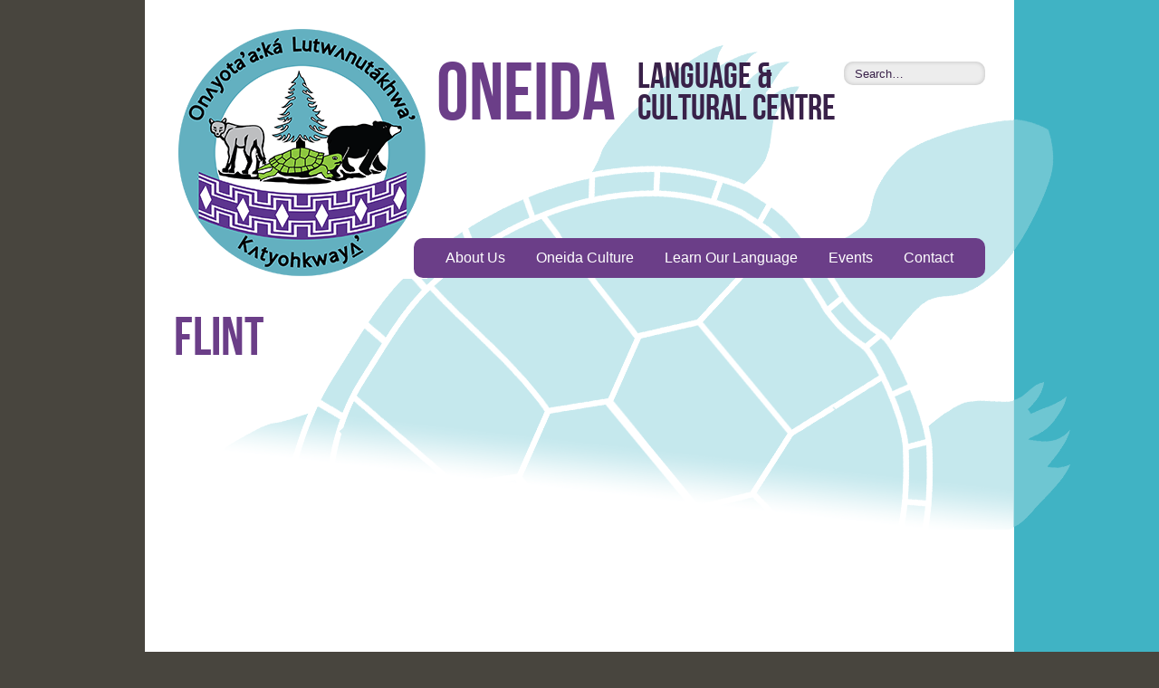

--- FILE ---
content_type: text/html; charset=UTF-8
request_url: https://oneidalanguage.ca/word/flint/
body_size: 7121
content:
<!doctype html>
<!--[if lt IE 7]> <html class="no-js lt-ie9 lt-ie8 lt-ie7" lang="en"> <![endif]-->
<!--[if IE 7]>    <html class="no-js lt-ie9 lt-ie8" lang="en"> <![endif]-->
<!--[if IE 8]>    <html class="no-js lt-ie9" lang="en"> <![endif]-->
<!--[if gt IE 8]><!--> <html class="no-js" lang="en"> <!--<![endif]-->
<head>
	<meta charset="utf-8" />
	<meta http-equiv="X-UA-Compatible" content="IE=edge" />

	<title>flint |  Oneida</title>
	<meta name="description" content="The Oneida Language Committee formed around 1981 to respond to a growing demand for Oneida language instruction and to begin development of language resource materials." />
	<meta name="author" content="Barking Dog Studios, www.barkingdogstudios.com" />
	<meta name="viewport" content="width=device-width, initial-scale=1.0">

	<link rel="stylesheet" href="https://oneidalanguage.ca/wp-content/themes/oneida/style/skeleton.css" />

	<!-- One stylesheet to rule them all (minimizes HTTP requests) -->
	<link rel="stylesheet" href="https://oneidalanguage.ca/wp-content/themes/oneida/style/compiled/style.css" />

	<!-- All JavaScript at bottom, except Modernizr (enables HTML5 elements & feature detects) -->
	<script src="https://oneidalanguage.ca/wp-content/themes/oneida/js/modernizr.custom.75462.js"></script>

	<script src="https://ajax.googleapis.com/ajax/libs/jquery/3.3.1/jquery.min.js"></script>
	<script type="text/javascript">
		$(document).ready(function(){
			$(".cross").hide();
			$(".menu").hide();
			$(".hamburger").click(function() {
				$(".mobileNav ul").slideToggle(function() {
					$(".hamburger").hide();
					$(".cross").show();
				});
			});

			$(".cross").click(function() {
				$(".mobileNav ul").slideToggle(function() {
					$(".cross").hide();
					$(".hamburger").show();
				});
			});
		});
	</script>

	<meta name='robots' content='max-image-preview:large' />
<link rel="alternate" title="oEmbed (JSON)" type="application/json+oembed" href="https://oneidalanguage.ca/wp-json/oembed/1.0/embed?url=https%3A%2F%2Foneidalanguage.ca%2Fword%2Fflint%2F" />
<link rel="alternate" title="oEmbed (XML)" type="text/xml+oembed" href="https://oneidalanguage.ca/wp-json/oembed/1.0/embed?url=https%3A%2F%2Foneidalanguage.ca%2Fword%2Fflint%2F&#038;format=xml" />
<style id='wp-img-auto-sizes-contain-inline-css' type='text/css'>
img:is([sizes=auto i],[sizes^="auto," i]){contain-intrinsic-size:3000px 1500px}
/*# sourceURL=wp-img-auto-sizes-contain-inline-css */
</style>
<style id='wp-emoji-styles-inline-css' type='text/css'>

	img.wp-smiley, img.emoji {
		display: inline !important;
		border: none !important;
		box-shadow: none !important;
		height: 1em !important;
		width: 1em !important;
		margin: 0 0.07em !important;
		vertical-align: -0.1em !important;
		background: none !important;
		padding: 0 !important;
	}
/*# sourceURL=wp-emoji-styles-inline-css */
</style>
<style id='wp-block-library-inline-css' type='text/css'>
:root{--wp-block-synced-color:#7a00df;--wp-block-synced-color--rgb:122,0,223;--wp-bound-block-color:var(--wp-block-synced-color);--wp-editor-canvas-background:#ddd;--wp-admin-theme-color:#007cba;--wp-admin-theme-color--rgb:0,124,186;--wp-admin-theme-color-darker-10:#006ba1;--wp-admin-theme-color-darker-10--rgb:0,107,160.5;--wp-admin-theme-color-darker-20:#005a87;--wp-admin-theme-color-darker-20--rgb:0,90,135;--wp-admin-border-width-focus:2px}@media (min-resolution:192dpi){:root{--wp-admin-border-width-focus:1.5px}}.wp-element-button{cursor:pointer}:root .has-very-light-gray-background-color{background-color:#eee}:root .has-very-dark-gray-background-color{background-color:#313131}:root .has-very-light-gray-color{color:#eee}:root .has-very-dark-gray-color{color:#313131}:root .has-vivid-green-cyan-to-vivid-cyan-blue-gradient-background{background:linear-gradient(135deg,#00d084,#0693e3)}:root .has-purple-crush-gradient-background{background:linear-gradient(135deg,#34e2e4,#4721fb 50%,#ab1dfe)}:root .has-hazy-dawn-gradient-background{background:linear-gradient(135deg,#faaca8,#dad0ec)}:root .has-subdued-olive-gradient-background{background:linear-gradient(135deg,#fafae1,#67a671)}:root .has-atomic-cream-gradient-background{background:linear-gradient(135deg,#fdd79a,#004a59)}:root .has-nightshade-gradient-background{background:linear-gradient(135deg,#330968,#31cdcf)}:root .has-midnight-gradient-background{background:linear-gradient(135deg,#020381,#2874fc)}:root{--wp--preset--font-size--normal:16px;--wp--preset--font-size--huge:42px}.has-regular-font-size{font-size:1em}.has-larger-font-size{font-size:2.625em}.has-normal-font-size{font-size:var(--wp--preset--font-size--normal)}.has-huge-font-size{font-size:var(--wp--preset--font-size--huge)}.has-text-align-center{text-align:center}.has-text-align-left{text-align:left}.has-text-align-right{text-align:right}.has-fit-text{white-space:nowrap!important}#end-resizable-editor-section{display:none}.aligncenter{clear:both}.items-justified-left{justify-content:flex-start}.items-justified-center{justify-content:center}.items-justified-right{justify-content:flex-end}.items-justified-space-between{justify-content:space-between}.screen-reader-text{border:0;clip-path:inset(50%);height:1px;margin:-1px;overflow:hidden;padding:0;position:absolute;width:1px;word-wrap:normal!important}.screen-reader-text:focus{background-color:#ddd;clip-path:none;color:#444;display:block;font-size:1em;height:auto;left:5px;line-height:normal;padding:15px 23px 14px;text-decoration:none;top:5px;width:auto;z-index:100000}html :where(.has-border-color){border-style:solid}html :where([style*=border-top-color]){border-top-style:solid}html :where([style*=border-right-color]){border-right-style:solid}html :where([style*=border-bottom-color]){border-bottom-style:solid}html :where([style*=border-left-color]){border-left-style:solid}html :where([style*=border-width]){border-style:solid}html :where([style*=border-top-width]){border-top-style:solid}html :where([style*=border-right-width]){border-right-style:solid}html :where([style*=border-bottom-width]){border-bottom-style:solid}html :where([style*=border-left-width]){border-left-style:solid}html :where(img[class*=wp-image-]){height:auto;max-width:100%}:where(figure){margin:0 0 1em}html :where(.is-position-sticky){--wp-admin--admin-bar--position-offset:var(--wp-admin--admin-bar--height,0px)}@media screen and (max-width:600px){html :where(.is-position-sticky){--wp-admin--admin-bar--position-offset:0px}}

/*# sourceURL=wp-block-library-inline-css */
</style><style id='global-styles-inline-css' type='text/css'>
:root{--wp--preset--aspect-ratio--square: 1;--wp--preset--aspect-ratio--4-3: 4/3;--wp--preset--aspect-ratio--3-4: 3/4;--wp--preset--aspect-ratio--3-2: 3/2;--wp--preset--aspect-ratio--2-3: 2/3;--wp--preset--aspect-ratio--16-9: 16/9;--wp--preset--aspect-ratio--9-16: 9/16;--wp--preset--color--black: #000000;--wp--preset--color--cyan-bluish-gray: #abb8c3;--wp--preset--color--white: #ffffff;--wp--preset--color--pale-pink: #f78da7;--wp--preset--color--vivid-red: #cf2e2e;--wp--preset--color--luminous-vivid-orange: #ff6900;--wp--preset--color--luminous-vivid-amber: #fcb900;--wp--preset--color--light-green-cyan: #7bdcb5;--wp--preset--color--vivid-green-cyan: #00d084;--wp--preset--color--pale-cyan-blue: #8ed1fc;--wp--preset--color--vivid-cyan-blue: #0693e3;--wp--preset--color--vivid-purple: #9b51e0;--wp--preset--gradient--vivid-cyan-blue-to-vivid-purple: linear-gradient(135deg,rgb(6,147,227) 0%,rgb(155,81,224) 100%);--wp--preset--gradient--light-green-cyan-to-vivid-green-cyan: linear-gradient(135deg,rgb(122,220,180) 0%,rgb(0,208,130) 100%);--wp--preset--gradient--luminous-vivid-amber-to-luminous-vivid-orange: linear-gradient(135deg,rgb(252,185,0) 0%,rgb(255,105,0) 100%);--wp--preset--gradient--luminous-vivid-orange-to-vivid-red: linear-gradient(135deg,rgb(255,105,0) 0%,rgb(207,46,46) 100%);--wp--preset--gradient--very-light-gray-to-cyan-bluish-gray: linear-gradient(135deg,rgb(238,238,238) 0%,rgb(169,184,195) 100%);--wp--preset--gradient--cool-to-warm-spectrum: linear-gradient(135deg,rgb(74,234,220) 0%,rgb(151,120,209) 20%,rgb(207,42,186) 40%,rgb(238,44,130) 60%,rgb(251,105,98) 80%,rgb(254,248,76) 100%);--wp--preset--gradient--blush-light-purple: linear-gradient(135deg,rgb(255,206,236) 0%,rgb(152,150,240) 100%);--wp--preset--gradient--blush-bordeaux: linear-gradient(135deg,rgb(254,205,165) 0%,rgb(254,45,45) 50%,rgb(107,0,62) 100%);--wp--preset--gradient--luminous-dusk: linear-gradient(135deg,rgb(255,203,112) 0%,rgb(199,81,192) 50%,rgb(65,88,208) 100%);--wp--preset--gradient--pale-ocean: linear-gradient(135deg,rgb(255,245,203) 0%,rgb(182,227,212) 50%,rgb(51,167,181) 100%);--wp--preset--gradient--electric-grass: linear-gradient(135deg,rgb(202,248,128) 0%,rgb(113,206,126) 100%);--wp--preset--gradient--midnight: linear-gradient(135deg,rgb(2,3,129) 0%,rgb(40,116,252) 100%);--wp--preset--font-size--small: 13px;--wp--preset--font-size--medium: 20px;--wp--preset--font-size--large: 36px;--wp--preset--font-size--x-large: 42px;--wp--preset--spacing--20: 0.44rem;--wp--preset--spacing--30: 0.67rem;--wp--preset--spacing--40: 1rem;--wp--preset--spacing--50: 1.5rem;--wp--preset--spacing--60: 2.25rem;--wp--preset--spacing--70: 3.38rem;--wp--preset--spacing--80: 5.06rem;--wp--preset--shadow--natural: 6px 6px 9px rgba(0, 0, 0, 0.2);--wp--preset--shadow--deep: 12px 12px 50px rgba(0, 0, 0, 0.4);--wp--preset--shadow--sharp: 6px 6px 0px rgba(0, 0, 0, 0.2);--wp--preset--shadow--outlined: 6px 6px 0px -3px rgb(255, 255, 255), 6px 6px rgb(0, 0, 0);--wp--preset--shadow--crisp: 6px 6px 0px rgb(0, 0, 0);}:where(.is-layout-flex){gap: 0.5em;}:where(.is-layout-grid){gap: 0.5em;}body .is-layout-flex{display: flex;}.is-layout-flex{flex-wrap: wrap;align-items: center;}.is-layout-flex > :is(*, div){margin: 0;}body .is-layout-grid{display: grid;}.is-layout-grid > :is(*, div){margin: 0;}:where(.wp-block-columns.is-layout-flex){gap: 2em;}:where(.wp-block-columns.is-layout-grid){gap: 2em;}:where(.wp-block-post-template.is-layout-flex){gap: 1.25em;}:where(.wp-block-post-template.is-layout-grid){gap: 1.25em;}.has-black-color{color: var(--wp--preset--color--black) !important;}.has-cyan-bluish-gray-color{color: var(--wp--preset--color--cyan-bluish-gray) !important;}.has-white-color{color: var(--wp--preset--color--white) !important;}.has-pale-pink-color{color: var(--wp--preset--color--pale-pink) !important;}.has-vivid-red-color{color: var(--wp--preset--color--vivid-red) !important;}.has-luminous-vivid-orange-color{color: var(--wp--preset--color--luminous-vivid-orange) !important;}.has-luminous-vivid-amber-color{color: var(--wp--preset--color--luminous-vivid-amber) !important;}.has-light-green-cyan-color{color: var(--wp--preset--color--light-green-cyan) !important;}.has-vivid-green-cyan-color{color: var(--wp--preset--color--vivid-green-cyan) !important;}.has-pale-cyan-blue-color{color: var(--wp--preset--color--pale-cyan-blue) !important;}.has-vivid-cyan-blue-color{color: var(--wp--preset--color--vivid-cyan-blue) !important;}.has-vivid-purple-color{color: var(--wp--preset--color--vivid-purple) !important;}.has-black-background-color{background-color: var(--wp--preset--color--black) !important;}.has-cyan-bluish-gray-background-color{background-color: var(--wp--preset--color--cyan-bluish-gray) !important;}.has-white-background-color{background-color: var(--wp--preset--color--white) !important;}.has-pale-pink-background-color{background-color: var(--wp--preset--color--pale-pink) !important;}.has-vivid-red-background-color{background-color: var(--wp--preset--color--vivid-red) !important;}.has-luminous-vivid-orange-background-color{background-color: var(--wp--preset--color--luminous-vivid-orange) !important;}.has-luminous-vivid-amber-background-color{background-color: var(--wp--preset--color--luminous-vivid-amber) !important;}.has-light-green-cyan-background-color{background-color: var(--wp--preset--color--light-green-cyan) !important;}.has-vivid-green-cyan-background-color{background-color: var(--wp--preset--color--vivid-green-cyan) !important;}.has-pale-cyan-blue-background-color{background-color: var(--wp--preset--color--pale-cyan-blue) !important;}.has-vivid-cyan-blue-background-color{background-color: var(--wp--preset--color--vivid-cyan-blue) !important;}.has-vivid-purple-background-color{background-color: var(--wp--preset--color--vivid-purple) !important;}.has-black-border-color{border-color: var(--wp--preset--color--black) !important;}.has-cyan-bluish-gray-border-color{border-color: var(--wp--preset--color--cyan-bluish-gray) !important;}.has-white-border-color{border-color: var(--wp--preset--color--white) !important;}.has-pale-pink-border-color{border-color: var(--wp--preset--color--pale-pink) !important;}.has-vivid-red-border-color{border-color: var(--wp--preset--color--vivid-red) !important;}.has-luminous-vivid-orange-border-color{border-color: var(--wp--preset--color--luminous-vivid-orange) !important;}.has-luminous-vivid-amber-border-color{border-color: var(--wp--preset--color--luminous-vivid-amber) !important;}.has-light-green-cyan-border-color{border-color: var(--wp--preset--color--light-green-cyan) !important;}.has-vivid-green-cyan-border-color{border-color: var(--wp--preset--color--vivid-green-cyan) !important;}.has-pale-cyan-blue-border-color{border-color: var(--wp--preset--color--pale-cyan-blue) !important;}.has-vivid-cyan-blue-border-color{border-color: var(--wp--preset--color--vivid-cyan-blue) !important;}.has-vivid-purple-border-color{border-color: var(--wp--preset--color--vivid-purple) !important;}.has-vivid-cyan-blue-to-vivid-purple-gradient-background{background: var(--wp--preset--gradient--vivid-cyan-blue-to-vivid-purple) !important;}.has-light-green-cyan-to-vivid-green-cyan-gradient-background{background: var(--wp--preset--gradient--light-green-cyan-to-vivid-green-cyan) !important;}.has-luminous-vivid-amber-to-luminous-vivid-orange-gradient-background{background: var(--wp--preset--gradient--luminous-vivid-amber-to-luminous-vivid-orange) !important;}.has-luminous-vivid-orange-to-vivid-red-gradient-background{background: var(--wp--preset--gradient--luminous-vivid-orange-to-vivid-red) !important;}.has-very-light-gray-to-cyan-bluish-gray-gradient-background{background: var(--wp--preset--gradient--very-light-gray-to-cyan-bluish-gray) !important;}.has-cool-to-warm-spectrum-gradient-background{background: var(--wp--preset--gradient--cool-to-warm-spectrum) !important;}.has-blush-light-purple-gradient-background{background: var(--wp--preset--gradient--blush-light-purple) !important;}.has-blush-bordeaux-gradient-background{background: var(--wp--preset--gradient--blush-bordeaux) !important;}.has-luminous-dusk-gradient-background{background: var(--wp--preset--gradient--luminous-dusk) !important;}.has-pale-ocean-gradient-background{background: var(--wp--preset--gradient--pale-ocean) !important;}.has-electric-grass-gradient-background{background: var(--wp--preset--gradient--electric-grass) !important;}.has-midnight-gradient-background{background: var(--wp--preset--gradient--midnight) !important;}.has-small-font-size{font-size: var(--wp--preset--font-size--small) !important;}.has-medium-font-size{font-size: var(--wp--preset--font-size--medium) !important;}.has-large-font-size{font-size: var(--wp--preset--font-size--large) !important;}.has-x-large-font-size{font-size: var(--wp--preset--font-size--x-large) !important;}
/*# sourceURL=global-styles-inline-css */
</style>

<style id='classic-theme-styles-inline-css' type='text/css'>
/*! This file is auto-generated */
.wp-block-button__link{color:#fff;background-color:#32373c;border-radius:9999px;box-shadow:none;text-decoration:none;padding:calc(.667em + 2px) calc(1.333em + 2px);font-size:1.125em}.wp-block-file__button{background:#32373c;color:#fff;text-decoration:none}
/*# sourceURL=/wp-includes/css/classic-themes.min.css */
</style>
<link rel="https://api.w.org/" href="https://oneidalanguage.ca/wp-json/" /><link rel='shortlink' href='https://oneidalanguage.ca/?p=2952' />
<link rel="icon" href="https://oneidalanguage.ca/wp-content/uploads/2024/06/cropped-olcc_revised-logo_olcc-Teal-revised-May26-32x32.png" sizes="32x32" />
<link rel="icon" href="https://oneidalanguage.ca/wp-content/uploads/2024/06/cropped-olcc_revised-logo_olcc-Teal-revised-May26-192x192.png" sizes="192x192" />
<link rel="apple-touch-icon" href="https://oneidalanguage.ca/wp-content/uploads/2024/06/cropped-olcc_revised-logo_olcc-Teal-revised-May26-180x180.png" />
<meta name="msapplication-TileImage" content="https://oneidalanguage.ca/wp-content/uploads/2024/06/cropped-olcc_revised-logo_olcc-Teal-revised-May26-270x270.png" />
</head>

<body>
	<div class="turtle-internal"></div>	
	<div id="wrap">		
		<header role="banner" class="clearfix">
			<p id="skip" class="visuallyhidden focusable">
				<a href="#content" accesskey="S">Skip to content</a> &bull; <a href="https://oneidalanguage.ca/accessibility" accesskey="A">Accessibility features</a>
			</p>

			<div class="container">

				<a href="https://oneidalanguage.ca"><img src="https://oneidalanguage.ca/wp-content/themes/oneida/img/logo.gif" alt="Go to the Oneida homepage" /></a>
							
				<h1><a href="https://oneidalanguage.ca" accesskey="H">Oneida</a></h1>
				<h2>Language &amp; Cultural Centre</h2>

				<form role="search" action="https://oneidalanguage.ca" method="get">
					<input type="text" name="s" value="Search&hellip;" />
					<input class="visuallyhidden" type="submit" value="Search Oneida" />
				</form>	

				<nav class="fullNav">
					<ul>
						<li><a href="https://oneidalanguage.ca/about-us" accesskey="1">About Us</a></li>
						<li><a href="https://oneidalanguage.ca/oneida-culture" accesskey="2">Oneida Culture</a></li>
						<li><a href="https://oneidalanguage.ca/learn-our-language" accesskey="3">Learn Our Language</a></li>
						<li><a href="https://oneidalanguage.ca/events" accesskey="4">Events</a></li>
						<li><a href="https://oneidalanguage.ca/contact" accesskey="5">Contact</a></li>
					</ul>
				</nav>

				<nav class="mobileNav" aria-hidden="true">
					<div class="mobileNavIcon">
						<button class="hamburger">&#9776;</button>
						<button class="cross">&#735;</button>
					</div>

					<ul>
						<li><a href="https://oneidalanguage.ca/about-us" accesskey="1">About Us</a></li>
						<li><a href="https://oneidalanguage.ca/oneida-culture" accesskey="2">Oneida Culture</a></li>
						<li><a href="https://oneidalanguage.ca/learn-our-language" accesskey="3">Learn Our Language</a></li>
						<li><a href="https://oneidalanguage.ca/events" accesskey="4">Events</a></li>
						<li><a href="https://oneidalanguage.ca/contact" accesskey="5">Contact</a></li>
					</ul>
				</nav>					
				
				
			</div>			
		</header>
<section id="content" class="container clearfix">
	<article role="main">
					<div class="body-copy">
				<h1>flint</h1>
							</div>
			</article>

	<aside role="complementary">
	

	</aside></section><!-- /#content -->
		
		<section class="connect clearfix">
			<h1>Connect With Us</h1>

			<div class="container">
				<div class="row">
					<div class="columns four">
						<article>
							<h1>Visit Us</h1>
							<p>
								<span>Oneida Language &amp; Cultural Centre</span>
								<span>2207 Elm Ave.</span>
								<span>Southwold, Ontario</span>
								<span>N0L 2G0 Canada</span>
							</p>

							<p>
								<span><strong>t:</strong> 519-652-6227</span>
							</p>
						</article>
					</div>

					<div class="columns four">
					<article class="widget widget_nav_menu"><h1>Oneida People</h1><div class="menu-about-the-oneidalanguage-people-container"><ul id="menu-about-the-oneidalanguage-people" class="menu"><li id="menu-item-363" class="menu-item menu-item-type-post_type menu-item-object-page menu-item-363"><a href="https://oneidalanguage.ca/oneida-culture/oneidalanguage-symbols/oneidalanguage-confederacy-poster/">Oneida Confederacy Poster</a></li>
<li id="menu-item-569" class="menu-item menu-item-type-post_type menu-item-object-page menu-item-569"><a href="https://oneidalanguage.ca/oneida-culture/oneidalanguage-symbols/oneidalanguage-belt/">Oneida Belt</a></li>
<li id="menu-item-638" class="menu-item menu-item-type-post_type menu-item-object-page menu-item-638"><a href="https://oneidalanguage.ca/oneida-culture/our-history/">Our History</a></li>
<li id="menu-item-1452" class="menu-item menu-item-type-post_type menu-item-object-page menu-item-1452"><a href="https://oneidalanguage.ca/oneida-culture/enjoy-some-oneidalanguage-videos/">Enjoy some Oneida videos</a></li>
<li id="menu-item-1922" class="menu-item menu-item-type-post_type menu-item-object-page menu-item-1922"><a href="https://oneidalanguage.ca/oneida-culture/enjoy-some-oneidalanguage-videos/introducing-myself/">introducing myself</a></li>
</ul></div></article>					</div>

					<div class="columns four">
					<article class="widget widget_nav_menu"><h1>Speak Oneida Now</h1><div class="menu-hunt-campfall-2015-container"><ul id="menu-hunt-campfall-2015" class="menu"><li id="menu-item-3106" class="menu-item menu-item-type-post_type menu-item-object-page menu-item-3106"><a href="https://oneidalanguage.ca/learn-our-language/speak-oneidalanguage-now/oneida-hunt-camp/">Oneida Hunt Camp</a></li>
<li id="menu-item-3108" class="menu-item menu-item-type-post_type menu-item-object-page menu-item-3108"><a href="https://oneidalanguage.ca/learn-our-language/resources/oneidalanguage-language-catalogue/">OLCC Catalogue</a></li>
<li id="menu-item-3110" class="menu-item menu-item-type-post_type menu-item-object-page menu-item-3110"><a href="https://oneidalanguage.ca/learn-our-language/speak-oneidalanguage-now/">Speak Oneida Now</a></li>
<li id="menu-item-3111" class="menu-item menu-item-type-post_type menu-item-object-page menu-item-3111"><a href="https://oneidalanguage.ca/learn-our-language/oneidalanguage-words-phrases/">Oneida Words &#038; Phrases</a></li>
<li id="menu-item-3113" class="menu-item menu-item-type-post_type menu-item-object-page menu-item-3113"><a href="https://oneidalanguage.ca/oneida-culture/oneidalanguage-symbols/13-moons-turtle-island/">13 Moons Turtle Island</a></li>
</ul></div></article>					</div>
				</div>
			</div>

			<a class="location" href="http://maps.google.ca/maps?q=2114+Ball+Park+Rd,+R.R.+%232+Southwold,+Ontario+N0L+2G0+Canada">Get directions to the Oneida office</a>
			<a class="facebook" href="https://www.facebook.com/hao.kwitetnital">Follow Us on Facebook<span class="icon"></span></a>
		</section>

		<!--<div class="turtle-right"></div>-->		
	</div><!-- /#wrap -->

	<footer role="contentinfo">
		<div class="inner clearfix">
			<p>2026 &copy; Oneida Language and Cultural Centre &bull; </p>
			<p><a href="https://oneidalanguage.ca/privacy-policy">Privacy Policy</a> &bull; <a href="https://oneidalanguage.ca/contact">Contact</a></p>
		</div>
	</footer>

	<div id="jquery_jplayer_1" class="jp-jplayer"></div>

	<!-- JavaScript at the bottom for fast page loading -->
	<script src="https://oneidalanguage.ca/wp-content/themes/oneida/js/jquery-1.7.2.min.js"></script>
	<script src="https://oneidalanguage.ca/wp-content/themes/oneida/js/jquery.cycle.all.js"></script>
	<script src="https://oneidalanguage.ca/wp-content/themes/oneida/js/jquery.jplayer/jquery.jplayer.min.js"></script>
    <script src="https://oneidalanguage.ca/wp-content/themes/oneida/js/script.js?2019011106"></script>

	<script type="text/javascript">
		var _gaq = _gaq || [];
		_gaq.push(['_setAccount', 'UA-70201-19']);
		_gaq.push(['_setDomainName', 'oneidalanguage.ca']);
		_gaq.push(['_setAllowLinker', true]);
		_gaq.push(['_trackPageview']);

		(function() {
		var ga = document.createElement('script'); ga.type = 'text/javascript'; ga.async = true;
		ga.src = ('https:' == document.location.protocol ? 'https://ssl' : 'http://www') + '.google-analytics.com/ga.js';
		var s = document.getElementsByTagName('script')[0]; s.parentNode.insertBefore(ga, s);
		})();
	</script>

	<script type="speculationrules">
{"prefetch":[{"source":"document","where":{"and":[{"href_matches":"/*"},{"not":{"href_matches":["/wp-*.php","/wp-admin/*","/wp-content/uploads/*","/wp-content/*","/wp-content/plugins/*","/wp-content/themes/oneida/*","/*\\?(.+)"]}},{"not":{"selector_matches":"a[rel~=\"nofollow\"]"}},{"not":{"selector_matches":".no-prefetch, .no-prefetch a"}}]},"eagerness":"conservative"}]}
</script>
<script id="wp-emoji-settings" type="application/json">
{"baseUrl":"https://s.w.org/images/core/emoji/17.0.2/72x72/","ext":".png","svgUrl":"https://s.w.org/images/core/emoji/17.0.2/svg/","svgExt":".svg","source":{"concatemoji":"https://oneidalanguage.ca/wp-includes/js/wp-emoji-release.min.js?ver=6.9"}}
</script>
<script type="module">
/* <![CDATA[ */
/*! This file is auto-generated */
const a=JSON.parse(document.getElementById("wp-emoji-settings").textContent),o=(window._wpemojiSettings=a,"wpEmojiSettingsSupports"),s=["flag","emoji"];function i(e){try{var t={supportTests:e,timestamp:(new Date).valueOf()};sessionStorage.setItem(o,JSON.stringify(t))}catch(e){}}function c(e,t,n){e.clearRect(0,0,e.canvas.width,e.canvas.height),e.fillText(t,0,0);t=new Uint32Array(e.getImageData(0,0,e.canvas.width,e.canvas.height).data);e.clearRect(0,0,e.canvas.width,e.canvas.height),e.fillText(n,0,0);const a=new Uint32Array(e.getImageData(0,0,e.canvas.width,e.canvas.height).data);return t.every((e,t)=>e===a[t])}function p(e,t){e.clearRect(0,0,e.canvas.width,e.canvas.height),e.fillText(t,0,0);var n=e.getImageData(16,16,1,1);for(let e=0;e<n.data.length;e++)if(0!==n.data[e])return!1;return!0}function u(e,t,n,a){switch(t){case"flag":return n(e,"\ud83c\udff3\ufe0f\u200d\u26a7\ufe0f","\ud83c\udff3\ufe0f\u200b\u26a7\ufe0f")?!1:!n(e,"\ud83c\udde8\ud83c\uddf6","\ud83c\udde8\u200b\ud83c\uddf6")&&!n(e,"\ud83c\udff4\udb40\udc67\udb40\udc62\udb40\udc65\udb40\udc6e\udb40\udc67\udb40\udc7f","\ud83c\udff4\u200b\udb40\udc67\u200b\udb40\udc62\u200b\udb40\udc65\u200b\udb40\udc6e\u200b\udb40\udc67\u200b\udb40\udc7f");case"emoji":return!a(e,"\ud83e\u1fac8")}return!1}function f(e,t,n,a){let r;const o=(r="undefined"!=typeof WorkerGlobalScope&&self instanceof WorkerGlobalScope?new OffscreenCanvas(300,150):document.createElement("canvas")).getContext("2d",{willReadFrequently:!0}),s=(o.textBaseline="top",o.font="600 32px Arial",{});return e.forEach(e=>{s[e]=t(o,e,n,a)}),s}function r(e){var t=document.createElement("script");t.src=e,t.defer=!0,document.head.appendChild(t)}a.supports={everything:!0,everythingExceptFlag:!0},new Promise(t=>{let n=function(){try{var e=JSON.parse(sessionStorage.getItem(o));if("object"==typeof e&&"number"==typeof e.timestamp&&(new Date).valueOf()<e.timestamp+604800&&"object"==typeof e.supportTests)return e.supportTests}catch(e){}return null}();if(!n){if("undefined"!=typeof Worker&&"undefined"!=typeof OffscreenCanvas&&"undefined"!=typeof URL&&URL.createObjectURL&&"undefined"!=typeof Blob)try{var e="postMessage("+f.toString()+"("+[JSON.stringify(s),u.toString(),c.toString(),p.toString()].join(",")+"));",a=new Blob([e],{type:"text/javascript"});const r=new Worker(URL.createObjectURL(a),{name:"wpTestEmojiSupports"});return void(r.onmessage=e=>{i(n=e.data),r.terminate(),t(n)})}catch(e){}i(n=f(s,u,c,p))}t(n)}).then(e=>{for(const n in e)a.supports[n]=e[n],a.supports.everything=a.supports.everything&&a.supports[n],"flag"!==n&&(a.supports.everythingExceptFlag=a.supports.everythingExceptFlag&&a.supports[n]);var t;a.supports.everythingExceptFlag=a.supports.everythingExceptFlag&&!a.supports.flag,a.supports.everything||((t=a.source||{}).concatemoji?r(t.concatemoji):t.wpemoji&&t.twemoji&&(r(t.twemoji),r(t.wpemoji)))});
//# sourceURL=https://oneidalanguage.ca/wp-includes/js/wp-emoji-loader.min.js
/* ]]> */
</script>
</body>
</html>


--- FILE ---
content_type: text/css
request_url: https://oneidalanguage.ca/wp-content/themes/oneida/style/compiled/style.css
body_size: 9556
content:
@font-face {
  font-family: 'BebasNeueRegular';
  src: url("../../font/BebasNeue-webfont.eot");
  src: url("../../font/BebasNeue-webfont.eot?#iefix") format("embedded-opentype"), url("../../font/BebasNeue-webfont.woff") format("woff"), url("../../font/BebasNeue-webfont.ttf") format("truetype"), url("../../font/BebasNeue-webfont.svg#BebasNeueRegular") format("svg");
  font-weight: normal;
  font-style: normal; }

/*
 * HTML5 Boilerplate
 *
 * What follows is the result of much research on cross-browser styling.
 * Credit left inline and big thanks to Nicolas Gallagher, Jonathan Neal,
 * Kroc Camen, and the H5BP dev community and team.
 *
 * Detailed information about this CSS: h5bp.com/css
 *
 * ==|== normalize ==========================================================
 */
/* =============================================================================
   HTML5 display definitions
   ========================================================================== */
article, aside, details, figcaption, figure, footer, header, hgroup, nav, section {
  display: block; }

audio, canvas, video {
  display: inline-block;
  *display: inline;
  *zoom: 1; }

audio:not([controls]) {
  display: none; }

[hidden] {
  display: none; }

/* =============================================================================
   Base
   ========================================================================== */
/*
 * 1. Correct text resizing oddly in IE6/7 when body font-size is set using em units
 * 2. Prevent iOS text size adjust on device orientation change, without disabling user zoom: h5bp.com/g
 */
html {
  font-size: 100%;
  -webkit-text-size-adjust: 100%;
  -ms-text-size-adjust: 100%; }

html, button, input, select, textarea {
  font-family: sans-serif;
  color: #222; }

body {
  margin: 0;
  font-size: 1em;
  line-height: 1.4; }

/*
 * Remove text-shadow in selection highlight: h5bp.com/i
 * These selection declarations have to be separate
 */
::-moz-selection {
  background: #333;
  color: #fff;
  text-shadow: none; }

::selection {
  background: #333;
  color: #fff;
  text-shadow: none; }

/* =============================================================================
   Links
   ========================================================================== */
a {
  color: #000; }

a:focus {
  outline: thin dotted; }

/* Improve readability when focused and hovered in all browsers: h5bp.com/h */
a:hover, a:active {
  outline: 0; }

/* =============================================================================
   Typography
   ========================================================================== */
abbr[title] {
  border-bottom: 1px dotted; }

b, strong {
  font-weight: bold; }

blockquote {
  margin: 24px 40px; }

dfn {
  font-style: italic; }

h1, h2, h3, h4, h5, h6, p {
  margin-top: 0; }

hr {
  display: block;
  height: 1px;
  border: 0;
  border-top: 1px solid #ccc;
  margin: 1em 0;
  padding: 0; }

ins {
  background: #ff9;
  color: #000;
  text-decoration: none; }

mark {
  background: #ff0;
  color: #000;
  font-style: italic;
  font-weight: bold; }

/* Redeclare monospace font family: h5bp.com/j */
pre, code, kbd, samp {
  font-family: monospace, serif;
  _font-family: 'courier new', monospace;
  font-size: 1em; }

/* Improve readability of pre-formatted text in all browsers */
pre {
  white-space: pre;
  white-space: pre-wrap;
  word-wrap: break-word; }

q {
  quotes: none; }

q:before, q:after {
  content: "";
  content: none; }

small {
  font-size: 85%; }

/* Position subscript and superscript content without affecting line-height: h5bp.com/k */
sub, sup {
  font-size: 75%;
  line-height: 0;
  position: relative;
  vertical-align: baseline; }

sup {
  top: -0.5em; }

sub {
  bottom: -0.25em; }

/* =============================================================================
   Lists
   ========================================================================== */
ul, ol {
  padding: 0; }

dd {
  margin: 0 0 0 40px; }

nav ul, nav ol {
  list-style: none;
  list-style-image: none;
  margin: 0;
  padding: 0; }

/* =============================================================================
   Embedded content
   ========================================================================== */
/*
 * 1. Improve image quality when scaled in IE7: h5bp.com/d
 * 2. Remove the gap between images and borders on image containers: h5bp.com/i/440
 */
img {
  border: 0;
  -ms-interpolation-mode: bicubic;
  vertical-align: middle; }

/*
 * Correct overflow not hidden in IE9
 */
svg:not(:root) {
  overflow: hidden; }

/* =============================================================================
   Figures
   ========================================================================== */
figure {
  margin: 0; }

/* =============================================================================
   Forms
   ========================================================================== */
form {
  margin: 0; }

fieldset {
  border: 0;
  margin: 0;
  padding: 0; }

/* Indicate that 'label' will shift focus to the associated form element */
label {
  cursor: pointer; }

/*
 * 1. Correct color not inheriting in IE6/7/8/9
 * 2. Correct alignment displayed oddly in IE6/7
 */
legend {
  border: 0;
  *margin-left: -7px;
  padding: 0;
  white-space: normal; }

/*
 * 1. Correct font-size not inheriting in all browsers
 * 2. Remove margins in FF3/4 S5 Chrome
 * 3. Define consistent vertical alignment display in all browsers
 */
button, input, select, textarea {
  font-size: 100%;
  margin: 0;
  vertical-align: baseline;
  *vertical-align: middle; }

/*
 * 1. Define line-height as normal to match FF3/4 (set using !important in the UA stylesheet)
 */
button, input {
  line-height: normal; }

/*
 * 1. Display hand cursor for clickable form elements
 * 2. Allow styling of clickable form elements in iOS
 * 3. Correct inner spacing displayed oddly in IE7 (doesn't effect IE6)
 */
button, input[type="button"], input[type="reset"], input[type="submit"] {
  cursor: pointer;
  -webkit-appearance: button;
  *overflow: visible; }

/*
 * Re-set default cursor for disabled elements
 */
button[disabled], input[disabled] {
  cursor: default; }

/*
 * Consistent box sizing and appearance
 */
input[type="checkbox"], input[type="radio"] {
  -webkit-box-sizing: border-box;
  box-sizing: border-box;
  padding: 0;
  *width: 13px;
  *height: 13px; }

input[type="search"] {
  -webkit-appearance: textfield;
  -moz-box-sizing: content-box;
  -webkit-box-sizing: content-box;
  box-sizing: content-box; }

input[type="search"]::-webkit-search-decoration, input[type="search"]::-webkit-search-cancel-button {
  -webkit-appearance: none; }

/*
 * Remove inner padding and border in FF3/4: h5bp.com/l
 */
button::-moz-focus-inner, input::-moz-focus-inner {
  border: 0;
  padding: 0; }

/*
 * 1. Remove default vertical scrollbar in IE6/7/8/9
 * 2. Allow only vertical resizing
 */
textarea {
  overflow: auto;
  vertical-align: top;
  resize: vertical; }

/* Colors for form validity */
input:invalid, textarea:invalid {
  background-color: #f0dddd; }

/* =============================================================================
   Tables
   ========================================================================== */
table {
  border-collapse: collapse;
  border-spacing: 0; }

td {
  vertical-align: top; }

/* Layout
--------------------------------------------- */
body {
  font: normal 100%/1.5 Helvetica, Arial, sans-serif;
  background: #48453e url(../../img/bg-site.gif) repeat-y center 0;
  color: #1e1e1e; }

#wrap {
  position: relative;
  /* Contains absolute positioned children */
  margin: 0 auto;
  padding: 0 32px;
  max-width: 896px;
  background-color: #fff;
  /*.home & { background: #fff url(../../img/bg-turtle-left.gif) no-repeat 3px 546px; }*/ }
  #wrap .youtube-player {
    z-index: 100;
    position: relative;
    max-width: 100%; }

.turtle-right {
  position: absolute;
  top: 123px;
  right: -77px;
  width: 109px;
  height: 474px;
  background: url(../../img/bg-turtle-right.png) no-repeat 0 0; }
  .home .turtle-right {
    background: url(../../img/bg-turtle-right-home.png) no-repeat 0 0; }

.turtle-whole {
  position: absolute;
  top: 50px;
  left: calc(50% - 480px);
  height: -moz-calc(50% - 480px);
  background: url(../../img/turtle-whole.png) top left no-repeat;
  height: 992px;
  z-index: 1;
  right: 0; }

.turtle-internal {
  position: absolute;
  top: 50px;
  left: calc(50% - 480px);
  height: -moz-calc(50% - 480px);
  background: url(../../img/turtle-internal.png) top left no-repeat;
  height: 535px;
  z-index: 1;
  right: 0; }

header {
  position: relative;
  /* Contains absolute positioned children */
  padding: 28px 0 10px 0;
  /*background: url(../../img/bg-turtle-top.gif) no-repeat right bottom;*/ }
  header form {
    float: right;
    margin-top: 40px;
    position: relative;
    z-index: 10; }
    header form input[type="text"] {
      padding: 1px 0px 1px 12px;
      width: 156px;
      height: 26px;
      font-size: 13px;
      border: none;
      background-color: #ededed;
      color: #392149;
      -webkit-border-radius: 10px;
      -moz-border-radius: 10px;
      border-radius: 10px;
      -webkit-box-shadow: inset 0 0 5px rgba(0, 0, 0, 0.2);
      -moz-box-shadow: inset 0 0 5px rgba(0, 0, 0, 0.2);
      box-shadow: inset 0 0 5px rgba(0, 0, 0, 0.2);
      -webkit-transition: all 0.3s ease-in-out;
      -moz-transition: all 0.3s ease-in-out;
      -o-transition: all 0.3s ease-in-out;
      transition: all 0.3s ease-in-out; }
      header form input[type="text"]:focus {
        outline: none;
        -webkit-box-shadow: inset 0 0 8px rgba(0, 0, 0, 0.25);
        -moz-box-shadow: inset 0 0 8px rgba(0, 0, 0, 0.25);
        box-shadow: inset 0 0 8px rgba(0, 0, 0, 0.25); }
  header a {
    position: relative;
    z-index: 10;
    float: left; }
    header a img {
      max-width: 100%;
      margin-right: 10px; }
  header .container {
    position: relative; }
    header .container h1 {
      display: inline-block;
      margin: 30px 0px 0px 0px;
      padding-right: 20px;
      font-size: 90px;
      line-height: 53px;
      position: relative;
      z-index: 10; }
      header .container h1 a {
        text-decoration: none;
        color: #6b3e88; }
    header .container h2 {
      display: inline-block;
      margin: 40px 0px 0px 0px;
      width: 224px;
      color: #392149;
      position: relative;
      z-index: 10; }

nav {
  background-color: #6b3e88;
  -webkit-border-radius: 10px;
  -moz-border-radius: 10px;
  border-radius: 10px;
  overflow: hidden;
  position: relative;
  z-index: 10;
  float: right;
  margin-top: -45px; }
  nav ul {
    list-style: none;
    text-align: center;
    padding: 0px 20px;
    margin: 0px 0px -7px 0px; }
  nav li {
    display: inline-block;
    font-size: 16px;
    margin: 0px; }
    nav li.active a {
      background-color: #4f2e65;
      border-left: 1px solid #4a2b5e;
      border-right: 1px solid #4a2b5e; }
    nav li a {
      display: inline-block;
      padding: 10px 14px;
      text-decoration: none;
      border-left: 1px solid #6b3e88;
      border-right: 1px solid #6b3e88;
      color: #fff;
      -webkit-transition: all 0.3s ease-in-out;
      -moz-transition: all 0.3s ease-in-out;
      -o-transition: all 0.3s ease-in-out;
      transition: all 0.3s ease-in-out; }
      nav li a:hover {
        background-color: #4f2e65;
        border-left: 1px solid #4a2b5e;
        border-right: 1px solid #4a2b5e;
        color: #fff; }

.mobileNav {
  display: none;
  float: right;
  position: relative;
  overflow: visible;
  z-index: 1000;
  margin: 0px; }
  .mobileNav button {
    color: #fff;
    font-size: 1.5em;
    border: 0px;
    width: 50px;
    padding: 0px 10px;
    text-align: center; }
  .mobileNav .cross {
    font-size: 2.7em;
    padding: 0px 18px; }
  .mobileNav ul {
    display: none;
    position: absolute;
    top: 25px;
    right: 0px;
    width: 150px;
    background: #6b3e88;
    text-align: left;
    z-index: 10000;
    border-radius: 10px;
    border: 0px;
    padding: 10px; }
    .mobileNav ul li {
      float: none;
      border: 0px;
      display: block; }
    .mobileNav ul a, .mobileNav ul a:active, .mobileNav ul a:hover {
      display: block;
      border: 0px;
      float: none; }

footer {
  padding-top: 130px;
  background: #fff url(../../img/bg-footer-pattern.gif) repeat-x 0 0;
  border-top: 8px solid #fff; }
  footer p {
    float: right;
    margin-bottom: 24px;
    font-size: 12px; }
    footer p:first-child {
      float: left; }
  footer a {
    text-decoration: none; }
    footer a:hover {
      border-bottom: 1px solid #1e1e1e; }

/* Elements
--------------------------------------------- */
h1 {
  font: normal 60px "BebasNeueRegular", Helvetica, Arial, sans-serif;
  letter-spacing: 0em;
  margin-bottom: 1em; }

h2 {
  font: normal 40px/35px "BebasNeueRegular", Helvetica, Arial, sans-serif;
  letter-spacing: 0em;
  margin-bottom: 1em; }

h3 {
  font: normal 30px/25px "BebasNeueRegular", Helvetica, Arial, sans-serif;
  letter-spacing: 0em;
  margin-bottom: 1em; }

h4 {
  font-size: 1.0em;
  font-weight: bold;
  letter-spacing: 0em;
  margin-bottom: 1em; }

h5 {
  font-size: 0.8em;
  font-weight: bold;
  letter-spacing: 0em;
  margin-bottom: 1em; }

ul, ol {
  margin-bottom: 1em; }

ul {
  list-style: disc outside; }

li {
  margin-bottom: 0px; }

.inner {
  margin: 0 auto;
  width: 960px;
  max-width: 100%; }

.container {
  width: 100%; }
  .container.clearfix {
    overflow: visible; }

.action.primary {
  position: relative;
  /* Contains absolute positioned children */
  display: block;
  text-indent: -9999px;
  width: 100px;
  height: 100px;
  background: url(../../img/sprite-action-primary.png) no-repeat 0 0; }
  .action.primary:hover {
    background-position: -100px 0; }
  .action.primary span {
    position: absolute;
    top: 50%;
    left: 50%;
    display: block;
    margin: -20px 0 0 -20px;
    width: 40px;
    height: 40px;
    background: #6b3e88 url(../../img/sprite-action-icons.png) no-repeat 0 0; }
    .action.primary span.arrow {
      background-position: 0 0; }
    .action.primary span.speaker {
      background-position: -40px 0; }
    .action.primary span.download {
      background-position: -80px 0; }
    .action.primary span.previous {
      background-position: -120px 0; }
    .action.primary span.reload {
      background-position: -160px 0; }

.action.secondary {
  display: inline-block;
  padding: 4px 8px 2px;
  font: normal 22px/22px "BebasNeueRegular", Helvetica, Arial, sans-serif;
  text-decoration: none;
  text-align: center;
  background-color: #6b3e88;
  color: #fff; }

.button-link {
  position: relative;
  /* Contains absolute positioned children */
  display: block;
  width: 70px;
  height: 70px;
  text-indent: -9999px;
  background: url(../../img/bg-button.png) no-repeat 0 0; }
  .button-link span {
    position: absolute;
    top: 50%;
    left: 50%;
    display: block;
    margin: -20px 0 0 -20px;
    width: 40px;
    height: 40px;
    background: #40b3c4 url(../../img/sprite-action-icons.png) no-repeat 0 0; }
    .button-link span.arrow {
      background-position: 0 0; }
    .button-link span.speaker {
      background-position: -40px 0; }
    .button-link span.download {
      background-position: -80px 0; }

.page-numbers {
  clear: both;
  margin: 12px 0 0;
  list-style: none;
  text-align: center; }
  .page-numbers li {
    display: inline-block;
    font: normal 18px "BebasNeueRegular", Helvetica, Arial, sans-serif;
    text-align: center; }
  .page-numbers span {
    display: inline-block;
    padding: 1px 6px;
    background-color: #40b3c4;
    color: #fff; }
  .page-numbers a {
    display: inline-block;
    padding: 4px 8px;
    text-decoration: none;
    color: #40b3c4; }
    .page-numbers a:hover {
      background-color: #eee; }

.word {
  position: relative;
  z-index: 10;
  margin: 38px 0 0 40px;
  overflow: hidden; }
  .word .oneida {
    float: left;
    display: block;
    font: bold 24px/24px Helvetica, Arial, sans-serif;
    text-decoration: none;
    color: #6b3e88;
    -webkit-transition: color 0.3s ease-in-out;
    -moz-transition: color 0.3s ease-in-out;
    -o-transition: color 0.3s ease-in-out;
    transition: color 0.3s ease-in-out; }
    .word .oneida:hover {
      color: #4f2e65; }
    .word .oneida span {
      clear: left;
      float: left;
      display: inline-block;
      padding: 6px 10px;
      background-color: #fff; }
  .word strong {
    color: #bf400d; }
  .word .english {
    clear: left;
    font-size: 14px; }

/* Homepage
--------------------------------------------- */
.slideshow {
  position: relative;
  z-index: 10; }
  .home .slideshow {
    border-bottom: 10px solid #40b3c4; }
  .slideshow article {
    position: relative;
    /* Contains absolute positioned children */
    max-width: 100%;
    overflow: hidden; }
    .slideshow article img {
      max-width: 100%;
      min-height: 100%;
      height: auto;
      -o-object-fit: cover;
      object-fit: cover; }
    .slideshow article:hover a.thumb {
      background-color: rgba(130, 10, 193, 0.45); }
    .slideshow article:hover a.action.primary {
      background-position: -100px 0; }
      .slideshow article:hover a.action.primary span {
        background-color: #60387a; }
    .slideshow article a.thumb {
      position: absolute;
      top: 0;
      left: 0;
      display: block;
      padding-top: 60px;
      width: 896px;
      height: 320px;
      text-decoration: none;
      background-color: rgba(130, 10, 193, 0.35);
      -webkit-transition: background-color 0.3s ease-in-out;
      -moz-transition: background-color 0.3s ease-in-out;
      -o-transition: background-color 0.3s ease-in-out;
      transition: background-color 0.3s ease-in-out;
      max-width: 100%; }
    .slideshow article h1 {
      margin-bottom: 24px;
      line-height: 60px;
      color: #fff;
      float: left; }
      .slideshow article h1 span {
        clear: left;
        float: left;
        display: block;
        margin-left: 0;
        padding: 6px 16px 0 24px;
        background-color: #4f2e65; }
        .slideshow article h1 span:first-child {
          margin-left: -16px;
          border-left: 16px solid #71418f;
          background-color: #71418f; }
    .slideshow article p {
      clear: both;
      padding-left: 80px;
      font-size: 1.5em;
      line-height: 22px;
      color: #fff;
      padding-top: 30px; }
    .slideshow article a.action.primary {
      position: absolute;
      top: 210px;
      left: -32px; }
      .slideshow article a.action.primary span {
        /*@include transition(background-color, 0.3s);*/ }
      .slideshow article a.action.primary:hover span {
        background-color: #60387a; }

.slide-nav {
  margin: 0;
  width: 100%;
  height: 103px;
  list-style: none;
  background: #40b3c4 url(../../img/bg-slideshow-pattern.gif) no-repeat 400px bottom;
  border-top: 3px solid #fff;
  border-bottom: 3px solid #fff;
  position: relative;
  z-index: 10; }
  .slide-nav li {
    position: relative;
    /* Contains absolute positioned children */
    float: left;
    margin: 14px 2% 0 0;
    width: 73px;
    height: 73px;
    max-width: 20%;
    overflow: hidden; }
    .slide-nav li:first-child {
      margin-left: 14px; }
    .slide-nav li a {
      border: 5px solid #fff;
      position: absolute;
      top: 0px;
      left: 0px;
      bottom: 0px;
      right: 0px;
      border-radius: 50%;
      overflow: hidden; }
      .slide-nav li a:after {
        display: block;
        content: ' ';
        position: absolute;
        top: 0px;
        bottom: 0px;
        left: 0px;
        right: 0px;
        background: rgba(107, 62, 136, 0.5); }
    .slide-nav li span {
      display: none; }

#content {
  padding: 20px 0 60px;
  position: relative;
  z-index: 10; }
  .home #content {
    padding-bottom: 0;
    /*background: url(../../img/bg-turtle-bottom.gif) no-repeat 146px 0;*/ }

.about {
  float: left;
  padding-bottom: 60px;
  width: 280px; }
  .about h1 {
    margin-bottom: 16px;
    font-size: 61px;
    line-height: 48px;
    color: #40b3c4; }
    .about h1 span {
      display: block; }
  .about p {
    padding-left: 24px;
    font-size: 13px;
    line-height: 20px; }
    .about p strong {
      display: block;
      padding-bottom: 2px;
      font-size: 16px; }

.language {
  float: right;
  padding-right: 16px;
  width: 360px;
  min-height: 270px;
  background: url(../../img/bg-language-heading.png) no-repeat 0 6px; }
  .language div {
    float: right;
    padding-top: 72px;
    width: 170px; }
  .language p {
    font-size: 13px;
    line-height: 20px;
    text-align: right; }
  .language a.action.secondary {
    float: right;
    background-color: #40b3c4;
    -webkit-transition: background-color 0.3s ease-in-out;
    -moz-transition: background-color 0.3s ease-in-out;
    -o-transition: background-color 0.3s ease-in-out;
    transition: background-color 0.3s ease-in-out; }
    .language a.action.secondary:hover {
      background-color: #36a0af; }

.quiz {
  clear: both;
  position: relative;
  /* Contains absolute positioned children */
  float: left;
  margin-left: -22px;
  width: 450px;
  min-height: 372px;
  background: url(../../img/bg-hear-oneida.png) no-repeat right top;
  max-width: 100%; }
  .quiz a.action.primary {
    position: absolute;
    top: 22px;
    left: -42px; }
    .quiz a.action.primary:hover span {
      background-color: #89b200; }
    .quiz a.action.primary span {
      background-color: #91bc00;
      -webkit-transition: background-color 0.3s ease-in-out;
      -moz-transition: background-color 0.3s ease-in-out;
      -o-transition: background-color 0.3s ease-in-out;
      transition: background-color 0.3s ease-in-out; }
  .quiz h2 {
    margin: 16px 0 12px 110px;
    font: bold 13px Helvetica, Arial, sans-serif;
    text-transform: uppercase;
    color: #6b8b00; }
  .quiz form {
    margin-left: 98px;
    width: 200px; }
    .quiz form div {
      text-align: center; }
    .quiz form label {
      display: inline-block;
      padding: 8px 20px;
      max-width: 145px;
      font-weight: bold;
      font-size: 13px;
      line-height: 16px;
      background-color: #fff;
      border: 3px solid #91bc00;
      -webkit-border-radius: 12px;
      -moz-border-radius: 12px;
      border-radius: 12px; }
      .quiz form label.correct {
        background-color: #91bc00;
        border-color: #91bc00;
        color: #fff; }
      .quiz form label.wrong {
        opacity: 0.40;
        filter: alpha(opacity=40); }
    .quiz form .correct-response {
      position: absolute;
      bottom: 10px;
      left: 60px;
      font-size: 18px;
      color: #6b8b00; }
    .quiz form input[type="radio"] {
      display: none; }
  .quiz a.more {
    float: right;
    display: inline-block;
    margin: 10px 100px 0 0;
    font-weight: bold;
    font-size: 13px;
    text-transform: uppercase;
    text-decoration: none;
    color: #6b8b00; }

.master-speakers {
  position: relative;
  /* Contains absolute positioned children */
  clear: right;
  float: right;
  margin-right: -32px;
  width: 100%;
  height: 372px; }
  .master-speakers h1 {
    position: relative;
    z-index: 10;
    top: -20px;
    left: -30px;
    font-size: 52px;
    line-height: 52px;
    overflow: hidden; }
    .master-speakers h1 span {
      clear: left;
      float: left;
      display: block;
      margin-left: 12px;
      padding: 4px 10px 2px;
      background-color: #36a0af;
      color: #fff; }
      .master-speakers h1 span:first-child {
        margin-left: 24px;
        font-size: 26px;
        line-height: 26px;
        background-color: #40b3c4; }
  .master-speakers img {
    margin: -20px 0px 0px -30px; }
  .master-speakers a.thumb {
    position: absolute;
    bottom: 0;
    right: 0;
    display: block;
    line-height: 0;
    overflow: hidden;
    width: 100%; }
  .master-speakers a.action.primary {
    position: absolute;
    z-index: 10;
    top: 50px;
    right: -24px; }
    .master-speakers a.action.primary:hover span {
      background-color: #36a0af; }
    .master-speakers a.action.primary span {
      background-color: #40b3c4;
      -webkit-transition: background-color 0.3s ease-in-out;
      -moz-transition: background-color 0.3s ease-in-out;
      -o-transition: background-color 0.3s ease-in-out;
      transition: background-color 0.3s ease-in-out; }

.connect {
  position: relative;
  /* Contains absolute positioned children */
  margin-left: -32px;
  padding: 28px 0 11px 270px;
  background: #cfd4b1 url(../../img/bg-contact-watermark.gif) no-repeat 620px bottom;
  border-top: 10px solid #fff;
  width: calc(100% - 206px);
  width: -webkit-calc(100% - 206px);
  height: -moz-calc(100% - 206px); }
  .connect > h1 {
    position: relative;
    z-index: 10;
    float: left;
    margin: 0 0 24px -66px;
    padding: 5px 12px 0;
    font-size: 40px;
    line-height: 42px;
    background-color: #8a8d76;
    color: #fff; }
  .connect a.location {
    position: absolute;
    z-index: 9;
    top: 0;
    left: 0;
    display: block;
    width: 240px;
    height: 334px;
    text-indent: -9999px;
    background: url(../../img/location-map.jpg) no-repeat 0 0; }
  .connect a.facebook {
    position: absolute;
    top: 34px;
    right: 40px;
    display: inline-block;
    padding: 4px 8px 2px 45px;
    font: normal 22px/22px "BebasNeueRegular", Helvetica, Arial, sans-serif;
    text-decoration: none;
    background-color: #9c9f85;
    color: #fff;
    -webkit-transition: background-color 0.3s ease-in-out;
    -moz-transition: background-color 0.3s ease-in-out;
    -o-transition: background-color 0.3s ease-in-out;
    transition: background-color 0.3s ease-in-out; }
    .connect a.facebook:hover {
      background-color: #93967a; }
    .connect a.facebook span {
      position: absolute;
      top: -8px;
      left: -8px;
      display: block;
      width: 45px;
      height: 45px;
      background: url(../../img/icon-facebook.png) no-repeat 0 0; }
  .connect .container {
    clear: left; }
  .connect article {
    float: left;
    margin-right: 40px;
    width: 190px; }
    .connect article h1 {
      font: bold 18px/24px Helvetica, Arial, sans-serif; }
    .connect article ul {
      margin-left: 16px; }
      .connect article ul li {
        margin-bottom: 8px;
        font-size: 14px;
        line-height: 18px; }
    .connect article p {
      font-size: 14px;
      line-height: 22px; }
    .connect article a {
      text-decoration: none; }
      .connect article a:hover {
        border-bottom: 1px solid #1e1e1e; }
    .connect article span {
      display: block; }

/* Page (general)
--------------------------------------------- */
#content.full {
  /*background: url(../../img/bg-turtle-top-ext.gif) no-repeat right -190px;*/ }
  #content.full .body-copy {
    padding-bottom: 0;
    min-height: 0;
    background-image: none; }

p {
  margin-bottom: 1em; }

article[role="main"] {
  float: left;
  width: 575px;
  max-width: 100%; }

.body-copy {
  padding-bottom: 70px;
  min-height: 400px;
  background: url(../../img/bg-article-footer-pattern.gif) repeat-x -1px bottom; }
  .body-copy h1 {
    margin-bottom: 40px;
    color: #6b3e88; }
    .body-copy h1.alt {
      display: inline-block;
      margin: 12px 0 24px;
      padding: 6px 12px 0;
      line-height: 60px;
      background-color: #40b3c4;
      color: #fff; }
  .body-copy p {
    margin-bottom: 30px;
    font-size: 14px;
    line-height: 22px; }
  .body-copy ul {
    margin: -4px 0 24px 40px;
    list-style: square; }
  .body-copy ol {
    margin: -4px 0 24px 40px;
    list-style: decimal; }
  .body-copy li {
    margin-bottom: 4px;
    font-size: 14px;
    line-height: 22px; }
  .body-copy blockquote p {
    font: normal 24px "BebasNeueRegular", Helvetica, Arial, sans-serif;
    color: #40b3c4; }
  .body-copy a {
    text-decoration: none;
    font-weight: bold;
    border-bottom: 1px solid #6b3e88;
    color: #6b3e88; }
    .body-copy a:hover {
      border-bottom: 1px solid #4f2e65;
      color: #4f2e65; }
  .body-copy img, .body-copy iframe {
    max-width: 100%;
    height: auto; }
  .body-copy .wp-caption {
    width: auto !important; }

.resources {
  margin-top: 60px;
  padding-left: 20px; }
  .resources aside {
    position: relative;
    /* Contains absolute positioned children */
    float: right;
    width: 220px; }
    .resources aside:first-child {
      float: left; }
    .resources aside.listen h1 {
      color: #91bc00; }
    .resources aside.listen li .icon {
      background-color: #91bc00;
      background-position: -23px 0; }
    .resources aside.listen .action.primary span {
      background-color: #91bc00; }
    .resources aside.download h1 {
      color: #40b3c4; }
    .resources aside.download li .icon {
      background-color: #40b3c4;
      background-position: 0 0; }
    .resources aside.download .action.primary span {
      background-color: #40b3c4; }
    .resources aside h1 {
      position: relative;
      z-index: 10;
      margin-bottom: 16px;
      font-size: 36px;
      line-height: 36px; }
  .resources .action.primary {
    position: absolute;
    top: -32px;
    left: -86px; }
  .resources ul {
    list-style: none; }
  .resources li {
    margin-bottom: 14px;
    min-height: 21px;
    font-weight: bold;
    font-size: 14px;
    line-height: 20px; }
    .resources li a {
      position: relative;
      /* Contains absolute positioned children */
      display: inline-block;
      padding-left: 31px;
      text-decoration: none;
      color: #1e1e1e; }
      .resources li a:hover {
        text-decoration: underline; }
    .resources li .icon {
      position: absolute;
      top: 0;
      left: 0;
      display: block;
      width: 23px;
      height: 20px;
      background: url(../../img/sprite-resource-icons.png) no-repeat 0 0; }

/* Page (speakers)
--------------------------------------------- */
.speaker {
  position: relative;
  /* Contains absolute positioned children */
  float: left;
  margin: 0 18px 48px 0;
  width: 280px;
  /*&.row {
		clear: left;
		margin-left: 0;
	}*/ }
  .speaker:nth-child(3n+1) {
    clear: left; }
  .speaker:hover a.button-link span {
    background-color: #36a0af; }
  .speaker a.thumb {
    display: block;
    margin-bottom: 12px;
    line-height: 0;
    height: 280px;
    overflow: hidden; }
  .speaker h1 {
    padding-left: 42px;
    font: bold 26px/30px Helvetica, Arial, sans-serif; }
    .speaker h1 a {
      text-decoration: none;
      color: #1e1e1e; }
  .speaker a.button-link {
    position: absolute;
    top: 255px;
    left: -30px; }
    .speaker a.button-link:hover span {
      background-color: #36a0af; }

/* Page (story)
--------------------------------------------- */
#slide_wrap, .slide-wrap {
  position: relative;
  z-index: 9;
  max-width: 100%;
  height: 380px !important; }

@media (max-width: 768px) {
  #slide_wrap, .slide-wrap {
    height: 140px !important; } }

.story-meta {
  position: relative;
  /* Contains absolute positioned children */
  z-index: 10; }
  .story-meta .count, .story-meta .start-over {
    margin-bottom: 8px;
    font-weight: bold;
    font-size: 18px;
    color: #40b3c4; }
  .story-meta .count {
    float: left; }
  .story-meta a.start-over {
    float: right;
    display: block;
    padding-left: 26px;
    text-decoration: none;
    background: url(../../img/icon-start-over.png) no-repeat 0 center; }
    .story-meta a.start-over:hover {
      text-decoration: underline; }
  .story-meta .controls {
    z-index: 18 !important;
    position: absolute;
    top: 225px;
    width: 896px;
    max-width: 100%; }
    .story-meta .controls a {
      position: absolute;
      z-index: 18 !important; }
      .story-meta .controls a.prev {
        left: -64px; }
      .story-meta .controls a.next {
        right: -64px; }
      .story-meta .controls a:focus {
        outline: none; }
      .story-meta .controls a:hover span {
        background-color: #36a0af; }
      .story-meta .controls a span {
        background-color: #40b3c4; }

.slide.first {
  display: block; }

.slide img {
  margin-bottom: 42px;
  max-width: 100%;
  height: auto; }

.slide h1 {
  margin-bottom: 18px;
  font: bold 30px/40px Helvetica, Arial, sans-serif; }

.slide p {
  font-size: 14px;
  line-height: 26px; }

.story {
  float: right;
  width: 550px; }
  .story .hidden {
    display: none; }

.audio {
  float: left;
  margin-top: -18px;
  width: 280px; }
  .audio div {
    position: relative;
    /* Contains absolute positioned children */
    height: 75px;
    overflow: hidden; }
    .audio div:hover a.action.primary {
      background-position: -100px 0; }
    .audio div.oneida .toggle {
      background-color: #91bc00; }
    .audio div.oneida span {
      background-color: #91bc00; }
    .audio div.oneida:hover .toggle, .audio div.oneida:hover span {
      background-color: #89b200; }
    .audio div.english .toggle {
      background-color: #40b3c4; }
    .audio div.english span {
      background-color: #40b3c4; }
    .audio div.english:hover .toggle, .audio div.english:hover span {
      background-color: #36a0af; }
  .audio a.action.primary {
    position: absolute;
    top: 0;
    left: -30px; }
  .audio a.toggle {
    display: block;
    margin-top: 30px;
    padding: 5px 10px 2px 80px;
    width: 280px;
    text-decoration: none;
    text-transform: uppercase;
    font-weight: bold;
    font-size: 22px;
    color: #fff; }

/* Page (game)
--------------------------------------------- */
.game-meta {
  position: relative;
  /* Contains absolute positioned children */
  max-width: 100%; }
  .game-meta .count, .game-meta label {
    margin-bottom: 8px;
    font-weight: bold;
    font-size: 18px;
    color: #40b3c4; }
  .game-meta .filter {
    float: left; }
    .game-meta .filter select {
      margin-left: 4px; }
  .game-meta .count {
    float: right; }
  .game-meta .controls {
    position: absolute;
    z-index: 10;
    top: 275px;
    width: 896px;
    max-width: 100%; }
    .game-meta .controls a {
      position: absolute; }
      .game-meta .controls a.prev {
        left: -64px; }
      .game-meta .controls a.next {
        right: -64px; }
      .game-meta .controls a:hover span {
        background-color: #36a0af; }
      .game-meta .controls a span {
        background-color: #40b3c4; }
  .game-meta form {
    margin-bottom: 20px;
    overflow: hidden; }

form.game {
  float: right;
  width: 610px; }
  form.game div {
    float: left;
    margin: 0 0 24px 24px; }
    form.game div.row {
      clear: both; }
  form.game label {
    display: block;
    padding: 20px 36px 20px 55px;
    width: 174px;
    font-weight: bold;
    font-size: 18px;
    line-height: 24px;
    background-color: #fff;
    border: 7px solid #cde08a;
    position: relative;
    -webkit-border-radius: 12px;
    -moz-border-radius: 12px;
    border-radius: 12px; }
    form.game label:hover {
      border-color: #91bc00; }
  form.game:after {
    clear: both;
    content: ' ';
    display: block; }
  form.game input[type="radio"] {
    display: none; }

.response {
  display: none;
  padding: 24px 0 0 42px;
  font-weight: bold;
  font-size: 14px;
  line-height: 24px !important; }

span.check {
  position: absolute;
  top: 20px;
  left: 15px;
  display: block;
  display: none;
  width: 24px;
  height: 24px;
  background: transparent url(../../img/icon-check.png) no-repeat; }

/* Page (words & phrases)
--------------------------------------------- */
.words-phrases h2 {
  margin-bottom: 12px; }

.words-phrases .word {
  margin: 0;
  padding: 0 0px 12px 56px;
  width: 40%;
  min-width: 200px;
  display: inline-block; }
  .words-phrases .word p {
    position: relative;
    z-index: 10; }
  .words-phrases .word .oneida {
    margin-bottom: 2px; }
    .words-phrases .word .oneida span {
      padding: 3px 0; }

.words-phrases .action.primary {
  position: absolute;
  top: -26px;
  left: -30px; }
  .words-phrases .action.primary span {
    background-color: #91bc00; }

.words-phrases .container {
  margin-top: 40px; }

.words-phrases .mobileSelect {
  list-style: none;
  display: none;
  color: #fff; }
  .words-phrases .mobileSelect a.button.button-primary {
    background: #6b3e88;
    border: 0px;
    font-size: 0.8em;
    letter-spacing: normal; }
  .words-phrases .mobileSelect li {
    position: relative; }
  .words-phrases .mobileSelect ul {
    list-style: none;
    position: absolute;
    top: 30px;
    left: 0px;
    background: #6b3e88;
    margin: 0px;
    padding: 0px;
    width: 161px;
    z-index: 1000;
    display: none; }
    .words-phrases .mobileSelect ul li {
      margin: 10px 0px 10px 10px; }
      .words-phrases .mobileSelect ul li a {
        color: #fff;
        text-decoration: none; }
    .words-phrases .mobileSelect ul ul {
      top: -10px;
      left: 150px; }

.lesson-select {
  margin-top: 0 !important;
  min-height: 96px; }
  .lesson-select ul {
    margin: 0;
    list-style: none; }
    .lesson-select ul li {
      position: relative;
      /* Contains absolute positioned children */
      float: left;
      margin-right: 4px;
      background-color: #e5e5e5;
      -webkit-border-radius: 12px;
      -moz-border-radius: 12px;
      border-radius: 12px; }
      .lesson-select ul li:hover {
        background-color: #d3d3d3; }
      .lesson-select ul li.active {
        background-color: #6b3e88; }
      .lesson-select ul li.active a {
        color: #fff; }
      .lesson-select ul li.active {
        /* Right align sub menus for last few months */ }
        .lesson-select ul li.active ul {
          display: block; }
        .lesson-select ul li.active.sep ul, .lesson-select ul li.active.oct ul, .lesson-select ul li.active.nov ul, .lesson-select ul li.active.dec ul {
          left: auto;
          right: 0; }
          .lesson-select ul li.active.sep ul li, .lesson-select ul li.active.oct ul li, .lesson-select ul li.active.nov ul li, .lesson-select ul li.active.dec ul li {
            margin-left: 4px;
            margin-right: 0; }
    .lesson-select ul a {
      display: inline-block;
      padding: 4px 12px 2px;
      font-size: 14px;
      text-decoration: none; }
    .lesson-select ul ul {
      display: none;
      position: absolute;
      top: 100%;
      left: 0;
      padding-top: 10px;
      width: 376px; }
      .lesson-select ul ul li a {
        color: #333 !important; }
      .lesson-select ul ul li.active a {
        color: #fff !important; }

.filters {
  margin-bottom: 60px; }
  .filters .group {
    float: left;
    padding-right: 40px; }
  .filters select {
    display: block; }

/* Page (search)
--------------------------------------------- */
.result {
  padding: 24px 0;
  border-bottom: 6px solid #eee; }
  .result h1 {
    margin-bottom: 6px;
    font: bold 26px/30px Helvetica, Arial, sans-serif; }
    .result h1 a {
      text-decoration: none;
      color: #40b3c4; }
      .result h1 a:hover {
        border-bottom: 1px solid #40b3c4; }
  .result p {
    margin-bottom: 0; }

/* Sidebar
--------------------------------------------- */
aside[role="complementary"] {
  padding-top: 11px; }
  aside[role="complementary"] > aside {
    margin-bottom: 32px; }

.submenu h1 {
  display: inline-block;
  margin-bottom: 24px;
  padding: 4px 10px 2px;
  font-size: 30px;
  line-height: 30px;
  background-color: #6b3e88;
  color: #fff; }

.submenu ul {
  margin: 0;
  list-style: none; }
  .submenu ul ul {
    margin-left: 24px;
    padding-top: 4px; }

.submenu li {
  padding: 4px 0;
  font-weight: bold;
  font-size: 18px; }
  .submenu li li {
    padding: 4px 0;
    font-weight: normal;
    font-size: 14px; }
    .submenu li li a.active {
      background-image: none; }
  .submenu li a {
    text-decoration: none;
    color: #1e1e1e; }
    .submenu li a:hover {
      border-bottom: 1px solid #1e1e1e; }
    .submenu li a.active {
      padding-right: 18px;
      font-weight: bold;
      background: url(../../img/bg-submenu-arrow.png) no-repeat right center;
      color: #6b3e88; }

.feature {
  position: relative;
  /* Contains absolute positioned children */
  padding-top: 24px; }
  .feature .action.primary {
    position: absolute;
    top: -25px;
    left: -50px; }
  .feature .thumb {
    display: block;
    margin-bottom: 12px;
    line-height: 0; }
  .feature h1 {
    margin-bottom: 14px;
    font: bold 24px/28px Helvetica, Arial, sans-serif;
    color: #6b3e88; }
    .feature h1 a {
      text-decoration: none;
      color: #6b3e88; }
      .feature h1 a:hover {
        border-bottom: 1px solid #6b3e88; }
  .feature p {
    font-size: 14px;
    line-height: 22px; }

/* ==|== ie specific styles =================================================
   Author styles must be loaded before this section.
   ========================================================================== */
.lt-ie9 .slideshow article a.thumb {
  -ms-filter: "progid:DXImageTransform.Microsoft.gradient(startColorstr=#59820AC1,endColorstr=#59820AC1)"; }

.lt-ie9 .slideshow article:hover a.thumb {
  -ms-filter: "progid:DXImageTransform.Microsoft.gradient(startColorstr=#72820AC1,endColorstr=#72820AC1)"; }

.lt-ie9 .slide-nav li a {
  -ms-filter: "progid:DXImageTransform.Microsoft.gradient(startColorstr=#59820AC1,endColorstr=#59820AC1)"; }

.lt-ie8 header {
  background-position: right 31px; }
  .lt-ie8 header form input[type="text"] {
    padding-top: 4px;
    height: 20px;
    border: 1px solid #ccc; }
    .lt-ie8 header form input[type="text"]:focus {
      border: 1px solid #bbb; }

.lt-ie8 hgroup {
  height: 184px;
  overflow: hidden; }
  .lt-ie8 hgroup > a {
    height: 184px; }
  .lt-ie8 hgroup h1 {
    float: left;
    display: block;
    padding-top: 4px; }
  .lt-ie8 hgroup h2 {
    float: left;
    display: block; }

.lt-ie8 nav {
  position: absolute;
  right: 0;
  top: 160px; }
  .lt-ie8 nav ul {
    overflow: hidden; }
  .lt-ie8 nav li {
    float: left;
    display: block; }
  .lt-ie8 nav a {
    padding: 10px 20px; }

.lt-ie8 .slideshow {
  margin-top: -40px; }
  .lt-ie8 .slideshow article a.thumb {
    filter: progid:DXImageTransform.Microsoft.gradient(startColorstr=#59820AC1,endColorstr=#59820AC1); }
  .lt-ie8 .slideshow article:hover a.thumb {
    filter: progid:DXImageTransform.Microsoft.gradient(startColorstr=#72820AC1,endColorstr=#72820AC1); }

.lt-ie8 .slide-nav li a {
  filter: progid:DXImageTransform.Microsoft.gradient(startColorstr=#59820AC1,endColorstr=#59820AC1); }

.lt-ie8 #content.full {
  margin-top: -40px; }

.lt-ie8 h1.alt {
  float: left; }
  .lt-ie8 h1.alt + * {
    clear: left; }

.lt-ie8 .story-meta .controls {
  left: 0; }

.lt-ie8 .audio a.action.primary {
  top: -30px; }

.lt-ie8 .submenu h1 {
  float: left; }

.lt-ie8 .submenu ul {
  clear: left; }

/* ==|== non-semantic helper classes ========================================
   Please define your styles before this section.
   ========================================================================== */
/* For image replacement */
.ir {
  display: block;
  border: 0;
  text-indent: -999em;
  overflow: hidden;
  background-color: transparent;
  background-repeat: no-repeat;
  text-align: left;
  direction: ltr;
  *line-height: 0; }

.ir br {
  display: none; }

/* Hide from both screenreaders and browsers: h5bp.com/u */
.hidden {
  display: none !important;
  visibility: hidden; }

/* Hide only visually, but have it available for screenreaders: h5bp.com/v */
.visuallyhidden {
  border: 0;
  clip: rect(0 0 0 0);
  height: 1px;
  margin: -1px;
  overflow: hidden;
  padding: 0;
  position: absolute;
  width: 1px; }

/* Extends the .visuallyhidden class to allow the element to be focusable when navigated to via the keyboard: h5bp.com/p */
.visuallyhidden.focusable:active, .visuallyhidden.focusable:focus {
  clip: auto;
  height: auto;
  margin: 0;
  overflow: visible;
  position: static;
  width: auto; }

/* Hide visually and from screenreaders, but maintain layout */
.invisible {
  visibility: hidden; }

/* Contain floats: h5bp.com/q */
.clearfix:before, .clearfix:after {
  content: "";
  display: table; }

.clearfix:after {
  clear: both; }

.clearfix {
  *zoom: 1; }

/* ==|== print styles =======================================================
   Print styles.
   Inlined to avoid required HTTP connection: h5bp.com/r
   ========================================================================== */
@media print {
  * {
    background: transparent !important;
    color: black !important;
    -webkit-box-shadow: none !important;
    box-shadow: none !important;
    text-shadow: none !important;
    -webkit-filter: none !important;
    filter: none !important;
    -ms-filter: none !important; }
  /* Black prints faster: h5bp.com/s */
  a, a:visited {
    text-decoration: underline; }
  a[href]:after {
    content: " (" attr(href) ")"; }
  abbr[title]:after {
    content: " (" attr(title) ")"; }
  .ir a:after, a[href^="javascript:"]:after, a[href^="#"]:after {
    content: ""; }
  /* Don't show links for images, or javascript/internal links */
  pre, blockquote {
    border: 1px solid #999;
    page-break-inside: avoid; }
  thead {
    display: table-header-group; }
  /* h5bp.com/t */
  tr, img {
    page-break-inside: avoid; }
  img {
    max-width: 100% !important; }
  @page {
    margin: 0.5cm; }
  p, h2, h3 {
    orphans: 3;
    widows: 3; }
  h2, h3 {
    page-break-after: avoid; } }

/* ==|== media queries ======================================================
   EXAMPLE Media Query for Responsive Design.
   This example overrides the primary ('mobile first') styles
   Modify as content requires.
   ========================================================================== */
@media only screen and (min-width: 35em) {
  /* Style adjustments for viewports that meet the condition */ }

@media (max-width: 1020px) {
  header .container h1 {
    font-size: 70px;
    line-height: 42px; }
  header .container h2 {
    font-size: 30px;
    line-height: 28px; }
  header .container .eight {
    margin-left: 10px;
    width: 65%; } }

@media (max-width: 960px) {
  footer p {
    float: none !important;
    padding: 10px;
    display: block; }
  header .container h2 {
    margin: 0px; }
  header form {
    /*float: none;
			margin: 10px 0px;*/ }
    header form input[type="text"] {
      width: 120px; }
  header nav {
    margin-top: 40px; }
    header nav li a {
      padding: 5px 7px; }
  .words-phrases .fullSelect {
    display: none; }
  .words-phrases .mobileSelect {
    display: block; }
  .story-meta .controls {
    top: 50px; }
    .story-meta .controls a.prev {
      left: -45px; }
    .story-meta .controls a.next {
      right: -45px; }
  .game-meta .controls {
    top: 120px; }
    .game-meta .controls a.prev {
      left: -45px; }
    .game-meta .controls a.next {
      right: -45px; }
  .slide {
    max-width: 100%; }
    .slide .audio .oneida {
      margin-bottom: 20px; }
  .resources .action.primary {
    left: -76px; }
  .speaker:nth-child(3n+1) {
    clear: none; }
  .speaker:nth-child(2n+1) {
    clear: left; }
  form.game {
    float: none;
    max-width: 100%; } }

@media (max-width: 910px) {
  header nav ul {
    padding: 0px 10px; }
  .story {
    float: none; } }

@media (max-width: 890px) {
  header nav {
    margin-top: -30px; }
    header nav li {
      font-size: 13px; }
  header form {
    float: none;
    clear: both;
    padding-top: 20px;
    width: 200px; }
    header form input[type=text] {
      width: 200px; }
  header .container h1 {
    margin-top: 50px; }
  .connect article h1 {
    font-size: 16px; } }

@media (max-width: 760px) {
  nav.fullNav {
    display: none; }
  nav.mobileNav {
    display: block; }
  header .container h1 {
    margin-top: 55px;
    font-size: 60px;
    padding-right: 4px;
    line-height: 33px; }
  header .container h2 {
    font-size: 22px;
    width: 165px;
    line-height: 24px; }
  header form {
    float: left;
    padding-top: 0px;
    margin-top: 10px; }
  .slideshow article p {
    clear: none;
    text-align: right;
    float: right;
    margin: 10px;
    padding: 0px;
    font-size: 1.2em; }
  #content .six {
    margin: 0px;
    width: 100%;
    float: none; }
    #content .six .about, #content .six .language {
      float: none;
      width: 100%;
      padding: 0px; }
      #content .six .about div, #content .six .language div {
        width: 60%; }
  .master-speakers {
    overflow: hidden;
    margin: 20px 0px 0px 0px;
    height: 340px; }
    .master-speakers img {
      width: 100%;
      margin: 0px; }
    .master-speakers h1 {
      top: 230px;
      left: 20px; }
  .connect .four {
    float: none;
    width: 100%;
    margin: 0px; }
  .connect a.facebook {
    position: relative;
    top: auto;
    right: auto;
    margin: 20px 0px; } }

@media (max-width: 670px) {
  .speakers, .grid {
    text-align: center; }
    .speakers .speaker, .grid .speaker {
      margin: auto;
      float: none; }
  header .container h1 {
    font-size: 45px;
    line-height: 25px; }
  header .container h2 {
    font-size: 18px;
    line-height: 18px; }
  .slideshow article p {
    max-width: 280px; } }

@media (max-width: 600px) {
  header .container img {
    width: 200px; }
  header .container h1 {
    margin-top: 45px; }
  .slideshow .article p {
    padding-left: 0px; } }

@media (max-width: 550px) {
  header .container form input[type=text] {
    width: 140px; }
  header .container img {
    width: 130px; }
  header .container h1 {
    margin-top: 25px; }
  header .mobileNav {
    width: 50px;
    z-index: 1000;
    position: relative; }
  .slideshow article h1 {
    font-size: 24px; }
    .slideshow article h1 span {
      padding: 0px 10px;
      clear: none; }
  .slideshow article p {
    float: none;
    max-width: 100%;
    font-size: 1.0em; }
  .resources aside {
    float: none !important; } }

@media (max-width: 480px) {
  header .container h1 {
    font-size: 40px; }
  header .container h2 {
    font-size: 16px;
    line-height: 16px;
    width: 120px; }
  header .container form {
    width: 120px; }
  #content .six .language {
    background-position: top center; }
    #content .six .language div {
      width: 100%;
      padding-top: 230px; }
  .slideshow article a.thumb {
    padding-top: 20px; } }

@media (max-width: 450px) {
  .quiz h2 {
    background: #c5df6e;
    width: 100px;
    margin: 16px 0 12px 50px; }
  .quiz form {
    margin-left: 0px; }
  .master-speakers {
    height: 280px; }
    .master-speakers h1 {
      top: 195px;
      font-size: 32px; }
      .master-speakers h1:span:first-child {
        font-size: 20px; }
  .connect {
    width: 100%;
    padding: 0px;
    margin: 0px; }
    .connect h1 {
      margin: 0px 0px 20px 0px; }
    .connect a.location {
      position: relative;
      width: 100%;
      background-size: cover;
      margin: 20px 0px; } }

@media (max-width: 420px) {
  header .container img {
    width: 100px; }
  .game-meta .count {
    float: none;
    clear: left;
    padding: 20px 0px; } }

@media (max-width: 400px) {
  header .container h1 {
    font-size: 30px;
    line-height: 20px;
    margin-top: 18px; }
  header .container h2 {
    font-size: 15px;
    line-height: 13px;
    width: 83px; }
  .quiz .word {
    padding-top: 135px; }
  .quiz a.action.primary {
    top: 141px; }
  .quiz a.more {
    margin: 10px; } }

@media (max-width: 390px) {
  header .container img {
    width: 80px; }
  form.game label {
    padding: 20px; } }
